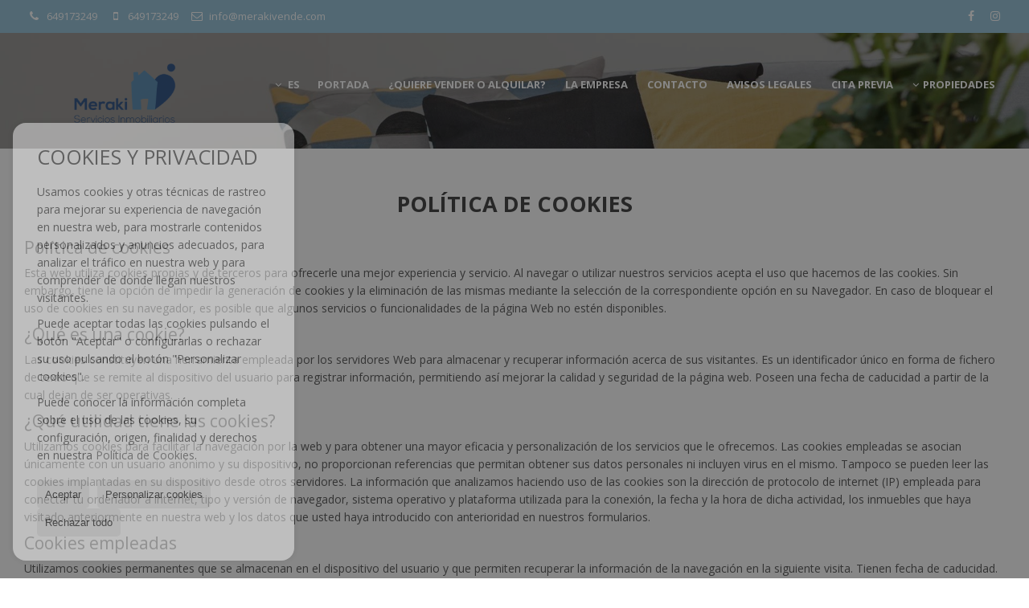

--- FILE ---
content_type: text/html; charset=UTF-8
request_url: https://www.merakivende.com/cookie_policy/
body_size: 8242
content:
<!DOCTYPE HTML><html lang="es" prefix="og: http://ogp.me/ns#"><head><meta charset="UTF-8" /><title>Política de cookies</title> <meta name="description" content="merakivende.com" /><meta property="og:type" content="website" /><meta property="og:title" content="Política de cookies" /><meta property="og:description" content="merakivende.com" /><meta property="og:locale" content="es" /><meta property="og:url" content="https://www.merakivende.com/cookie_policy/" /><meta property="fb:app_id" content="1441792455867775" /><meta name="author" content="inmoweb.es" /><meta name="viewport" content="width=device-width, initial-scale=1.0" /> <link rel="shortcut icon" href="//storage.googleapis.com/static.inmoweb.es/clients/2047/logo/favicon.ico" /><link rel="apple-touch-icon" href="//storage.googleapis.com/static.inmoweb.es/clients/2047/logo/touch-icon-iphone.png" /><link rel="apple-touch-icon" sizes="76x76" href="//storage.googleapis.com/static.inmoweb.es/clients/2047/logo/touch-icon-ipad.png" /><link rel="apple-touch-icon" sizes="120x120" href="//storage.googleapis.com/static.inmoweb.es/clients/2047/logo/touch-icon-iphone-retina.png" /><link rel="apple-touch-icon" sizes="152x152" href="//storage.googleapis.com/static.inmoweb.es/clients/2047/logo/touch-icon-iphone-retina.png" /> <link rel="stylesheet" type="text/css" href="//storage.googleapis.com/staticweb.inmoweb.es/web_framework/css/global/general_unified_before.min.css?v3" /><link rel="stylesheet" type="text/css" href="//storage.googleapis.com/staticweb.inmoweb.es/assets/template/cms/css/section_v2.css" /><link rel="stylesheet" type="text/css" href="//storage.googleapis.com/staticweb.inmoweb.es/web_framework/css/estructuras/estructura_04/main.css" /><link rel="stylesheet" type="text/css" href="//storage.googleapis.com/staticweb.inmoweb.es/web_framework/css/estructuras/estructura_04/tema_9.css" /><link rel="stylesheet" type="text/css" href="//storage.googleapis.com/staticweb.inmoweb.es/web_framework/css/global/general_unified_after.min.css?v3" /><link rel="stylesheet" type="text/css" href="//ajax.googleapis.com/ajax/libs/jqueryui/1.12.1/themes/humanity/jquery-ui.min.css" /><link rel="stylesheet" type="text/css" href="/assets/scripts/nivo-slider/nivo-slider.css" /><link rel="stylesheet" type="text/css" href="//cdnjs.cloudflare.com/ajax/libs/Swiper/3.3.1/css/swiper.min.css" /><link rel="stylesheet" type="text/css" href="//unpkg.com/leaflet@1.0.3/dist/leaflet.css" /> </head><body id="gdprpolicy"><div id="arriba"></div><div id="background"> <div id="container"> <header> <div id="logo"> <a href="/"> <img src="//storage.googleapis.com/static.inmoweb.es/clients/2047/logo/logo.png" alt="merakivende.com" /> </a> </div>  <div id="slider"></div>  <div id="navegacion"> <nav> <div id="navHeader"> <div id="navToggle"> <button> <i class="fa fa-bars"></i> </button> </div> <div id="searchToggle"> <button> <i class="fa fa-search"></i> </button> </div>  <ul id="navLinks"> <li class="home"> <a href="/"> <span data-hover="Portada"> Portada </span> </a> </li> <li class="captacion"> <a href="/form_captacion/"> <span data-hover="&iquest;Quiere vender o alquilar?"> &iquest;Quiere vender o alquilar? </span> </a> </li> <li class="aboutus"> <a href="/aboutus/"> <span data-hover="La empresa"> La empresa </span> </a> </li> <li class="contact"> <a href="/contact/"> <span data-hover="Contacto"> Contacto </span> </a> </li> <li class="lopd"> <a href="/lopd/"> <span data-hover="Avisos legales"> Avisos legales </span> </a> </li> <li class="appointment"> <a href="/appointment/"> <span data-hover="Cita previa"> Cita previa </span> </a> </li> </ul>   <ul id="operationList"> <li class="dropDownMenu title"> <a class="title"> <i class="fa fa-caret-down"></i> Propiedades </a> <ul> <li class="dropDownMenu"> <a> <i class="fa fa-caret-down"></i> <span data-hover="Venta"> <i class="wxp"></i> Venta </span> </a> <ul> <li class="dropDownMenu"> <a href="/bungalows-en-venta-2-1.html"> <span data-hover="Bungalows"> Bungalows </span> </a> </li> <li class="dropDownMenu"> <a href="/casas-chalets-en-venta-3-1.html"> <i class="fa fa-caret-down"> </i> <span data-hover="Casas / Chalets"> Casas / Chalets </span> </a> <ul> <li> <a href="/casas-chalets-en-venta-en-villena-3-1-0394.html"> <span data-hover="Casas / Chalets en venta en Villena"> Casas / Chalets en venta en Villena </span> </a> </li> <li> <a href="/casas-chalets-en-venta-en-canada-3-1-0955.html"> <span data-hover="Casas / Chalets en venta en Cañada"> Casas / Chalets en venta en Cañada </span> </a> </li> <li> <a href="/casas-chalets-en-venta-en-biar-3-1-0759.html"> <span data-hover="Casas / Chalets en venta en Biar"> Casas / Chalets en venta en Biar </span> </a> </li> </ul> </li> <li class="dropDownMenu"> <a href="/casas-de-campo-en-venta-16-1.html"> <span data-hover="Casas de campo"> Casas de campo </span> </a> </li> <li class="dropDownMenu"> <a href="/casas-de-pueblo-en-venta-20-1.html"> <i class="fa fa-caret-down"> </i> <span data-hover="Casas de pueblo"> Casas de pueblo </span> </a> <ul> <li> <a href="/casas-de-pueblo-en-venta-en-biar-20-1-0759.html"> <span data-hover="Casas de pueblo en venta en Biar"> Casas de pueblo en venta en Biar </span> </a> </li> <li> <a href="/casas-de-pueblo-en-venta-en-villena-20-1-0394.html"> <span data-hover="Casas de pueblo en venta en Villena"> Casas de pueblo en venta en Villena </span> </a> </li> <li> <a href="/casas-de-pueblo-en-venta-en-campo-de-mirracamp-de-mirra-el-20-1-03471.html"> <span data-hover="Casas de pueblo en venta en Campo de Mirra/Camp de Mirra, el"> Casas de pueblo en venta en Campo de Mirra/Camp de Mirra, el </span> </a> </li> </ul> </li> <li class="dropDownMenu"> <a href="/edificios-en-venta-29-1.html"> <i class="fa fa-caret-down"> </i> <span data-hover="Edificios"> Edificios </span> </a> <ul> <li> <a href="/edificios-en-venta-en-canada-29-1-0955.html"> <span data-hover="Edificios en venta en Cañada"> Edificios en venta en Cañada </span> </a> </li> <li> <a href="/edificios-en-venta-en-biar-29-1-0759.html"> <span data-hover="Edificios en venta en Biar"> Edificios en venta en Biar </span> </a> </li> </ul> </li> <li class="dropDownMenu"> <a href="/fincas-rusticas-en-venta-9-1.html"> <span data-hover="Fincas rústicas"> Fincas rústicas </span> </a> </li> <li class="dropDownMenu"> <a href="/garajes-parkings-en-venta-11-1.html"> <span data-hover="Garajes / Parkings"> Garajes / Parkings </span> </a> </li> <li class="dropDownMenu"> <a href="/locales-comerciales-en-venta-10-1.html"> <i class="fa fa-caret-down"> </i> <span data-hover="Locales comerciales"> Locales comerciales </span> </a> <ul> <li> <a href="/locales-comerciales-en-venta-en-biar-10-1-0759.html"> <span data-hover="Locales comerciales en venta en Biar"> Locales comerciales en venta en Biar </span> </a> </li> <li> <a href="/locales-comerciales-en-venta-en-villena-10-1-0394.html"> <span data-hover="Locales comerciales en venta en Villena"> Locales comerciales en venta en Villena </span> </a> </li> </ul> </li> <li class="dropDownMenu"> <a href="/parcelas-en-venta-5-1.html"> <i class="fa fa-caret-down"> </i> <span data-hover="Parcelas"> Parcelas </span> </a> <ul> <li> <a href="/parcelas-en-venta-en-canada-5-1-0955.html"> <span data-hover="Parcelas en venta en Cañada"> Parcelas en venta en Cañada </span> </a> </li> <li> <a href="/parcelas-en-venta-en-biar-5-1-0759.html"> <span data-hover="Parcelas en venta en Biar"> Parcelas en venta en Biar </span> </a> </li> </ul> </li> <li class="dropDownMenu"> <a href="/pisos-en-venta-24-1.html"> <i class="fa fa-caret-down"> </i> <span data-hover="Pisos"> Pisos </span> </a> <ul> <li> <a href="/pisos-en-venta-en-biar-24-1-0759.html"> <span data-hover="Pisos en venta en Biar"> Pisos en venta en Biar </span> </a> </li> <li> <a href="/pisos-en-venta-en-villena-24-1-0394.html"> <span data-hover="Pisos en venta en Villena"> Pisos en venta en Villena </span> </a> </li> </ul> </li> <li class="dropDownMenu"> <a href="/solares-urbanos-en-venta-27-1.html"> <span data-hover="Solares Urbanos"> Solares Urbanos </span> </a> </li> <li class="dropDownMenu"> <a href="/results/?id_tipo_operacion=1"> <span data-hover="Ver todas"> Ver todas </span> </a> </li> </ul> </li> </ul> </li> </ul>  </div>  <ul id="idiomas"> <li class="dropDownMenu"> <a class="langSelect"> <i class="fa fa-caret-down"></i> <span data-hover="Español" class="lang_es"> <span class="bandera"> <img src="/assets/img/banderas.png" alt="Español" /> </span> <span class="iniciales">es</span> <span class="nombreIdioma">Español</span> </span> </a> <ul> <li class="lang_gb"> <a href="https://www.merakivende.com/gb/"> <span data-hover="English"> <span class="bandera"> <img src="/assets/img/banderas.png" alt="English" /> </span> <span class="iniciales">gb</span> <span class="nombreIdioma">English</span> </span> </a> </li> <li class="lang_nl"> <a href="https://www.merakivende.com/nl/"> <span data-hover="Nederlands"> <span class="bandera"> <img src="/assets/img/banderas.png" alt="Nederlands" /> </span> <span class="iniciales">nl</span> <span class="nombreIdioma">Nederlands</span> </span> </a> </li> <li class="lang_de"> <a href="https://www.merakivende.com/de/"> <span data-hover="Deutsch"> <span class="bandera"> <img src="/assets/img/banderas.png" alt="Deutsch" /> </span> <span class="iniciales">de</span> <span class="nombreIdioma">Deutsch</span> </span> </a> </li> <li class="lang_fr"> <a href="https://www.merakivende.com/fr/"> <span data-hover="Français"> <span class="bandera"> <img src="/assets/img/banderas.png" alt="Français" /> </span> <span class="iniciales">fr</span> <span class="nombreIdioma">Français</span> </span> </a> </li> <li class="lang_ru"> <a href="https://www.merakivende.com/ru/"> <span data-hover="Russian"> <span class="bandera"> <img src="/assets/img/banderas.png" alt="Russian" /> </span> <span class="iniciales">ru</span> <span class="nombreIdioma">Russian</span> </span> </a> </li> <li class="lang_cat"> <a href="https://www.merakivende.com/cat/"> <span data-hover="Català"> <span class="bandera"> <img src="/assets/img/banderas.png" alt="Català" /> </span> <span class="iniciales">cat</span> <span class="nombreIdioma">Català</span> </span> </a> </li> <li class="lang_pt"> <a href="https://www.merakivende.com/pt/"> <span data-hover="Português"> <span class="bandera"> <img src="/assets/img/banderas.png" alt="Português" /> </span> <span class="iniciales">pt</span> <span class="nombreIdioma">Português</span> </span> </a> </li> <li class="lang_no"> <a href="https://www.merakivende.com/no/"> <span data-hover="Norsk"> <span class="bandera"> <img src="/assets/img/banderas.png" alt="Norsk" /> </span> <span class="iniciales">no</span> <span class="nombreIdioma">Norsk</span> </span> </a> </li> <li class="lang_fi"> <a href="https://www.merakivende.com/fi/"> <span data-hover="Suomalainen"> <span class="bandera"> <img src="/assets/img/banderas.png" alt="Suomalainen" /> </span> <span class="iniciales">fi</span> <span class="nombreIdioma">Suomalainen</span> </span> </a> </li> <li class="lang_se"> <a href="https://www.merakivende.com/se/"> <span data-hover="Svenska"> <span class="bandera"> <img src="/assets/img/banderas.png" alt="Svenska" /> </span> <span class="iniciales">se</span> <span class="nombreIdioma">Svenska</span> </span> </a> </li> <li class="lang_da"> <a href="https://www.merakivende.com/da/"> <span data-hover="Danskere"> <span class="bandera"> <img src="/assets/img/banderas.png" alt="Danskere" /> </span> <span class="iniciales">da</span> <span class="nombreIdioma">Danskere</span> </span> </a> </li> <li class="lang_it"> <a href="https://www.merakivende.com/it/"> <span data-hover="Italiano"> <span class="bandera"> <img src="/assets/img/banderas.png" alt="Italiano" /> </span> <span class="iniciales">it</span> <span class="nombreIdioma">Italiano</span> </span> </a> </li> </ul> </li> </ul>  </nav> </div>  <div class="datosContacto"> <address>  <ul> <li class="agencia agencia_6 agencia_2648"> Lourdes Tornero Fernandez</li><li class="direccion"> <i class="fa fa-map-marker"></i> Biar</li><li class="poblacionProvincia"> <i class="fa"></i> 03410 Biar <span class="provincia">(Alicante)</span></li><li class="telefono"> <a href="tel:649173249"> <i class="fa fa-phone"></i> 649173249 </a></li><li class="movil"> <a href="tel:649173249 "> <i class="fa fa-mobile"></i> 649173249 </a></li><li class="email"> <i class="fa fa-envelope-o"></i> <span id="e916381407"></span><script type="text/javascript">/*<![CDATA[*/eval("var a=\"4BAh9X3UizH.gPQ6EcmpJOdqVuMDRkI+LSv0wWlZfbr27ayN_nKjeTtF8Y-5sGCo1@x\";var b=a.split(\"\").sort().join(\"\");var c=\"ntyFPTa-bjnCat7aA2FT\";var d=\"\";for(var e=0;e<c.length;e++)d+=b.charAt(a.indexOf(c.charAt(e)));document.getElementById(\"e916381407\").innerHTML=\"<a href=\\\"mailto:\"+d+\"\\\">\"+d+\"</a>\"")/*]]>*/</script></li>  <li> <a href="/contact/" class="masInfoContact contact"> <i class="fa fa-info-circle"></i> Contacto </a> </li>  </ul>   <ul class="socialLinks"> <li class="facebook"> <a href="https://www.facebook.com/Meraki-105343817936379" target="_blank"> <i class="fa fa-facebook-square"> </i> </a></li><li class="instagram"> <a href="https://www.instagram.com/merakivende/?hl=es" target="_blank"> <i class="fa fa-instagram"> </i> </a></li> </ul>  </address> </div>  </header><div id="bgContent"> <div id="content">  <div id="buscador"> <div> <ul class="tabs"> <li class="activo"> <a data-target="#openProperty"> <i class="fa fa-search"></i> Buscar inmuebles </a> </li> </ul> <div id="openProperty" class="busquedaGeneral">  <form action="/results" method="get" id="refForm"> <fieldset> <div class="line" id="numero_ref"> <label> <i class="wxp wxp-ref"></i> Nº de referencia </label> <div> <input name="ref" id="global_ref" type="text" maxlength="20" value="" placeholder="Nº de referencia" /> <div id="refError" class="form_error hidden">Indique la referencia</div> </div> </div> <div class="line"> <div> <button class="btn btnDefault" type="submit" disabled> Buscar </button> </div> </div> </fieldset> </form>   <form action="/results" method="get" id="globalForm"> <fieldset> <div class="line" id="tipo_operacion"> <label> <i class="wxp wxp-tipoOperacion"></i> Tipo de operación </label> <div> <div id="operationContent" class="globalSelector"> <i class="fa fa-angle-down"></i> <input type="hidden" name="id_tipo_operacion" id="global_operation" /> <div class="value"></div> <ul data-default="1"><li data-value="1"><a>Venta</a></li></ul> </div> <div id="operationError" class="form_error hidden">Indique el tipo de operación</div> </div> </div> <div class="line" id="tipo_propiedad"> <label> <i class="wxp wxp-tipoPropiedad"></i> Tipo de propiedad </label> <div> <div id="typeContent" class="globalSelector multiple"> <i class="fa fa-angle-down"></i> <input type="hidden" name="type" id="global_type" /> <div class="value"></div> <ul><li data-value="2"><a>Bungalows</a></li><li data-value="3"><a>Casas / Chalets</a></li><li data-value="16"><a>Casas de campo</a></li><li data-value="20"><a>Casas de pueblo</a></li><li data-value="29"><a>Edificios</a></li><li data-value="9"><a>Fincas rústicas</a></li><li data-value="11"><a>Garajes / Parkings</a></li><li data-value="10"><a>Locales comerciales</a></li><li data-value="5"><a>Parcelas</a></li><li data-value="24"><a>Pisos</a></li><li data-value="27"><a>Solares Urbanos</a></li></ul> </div> <div id="typeError" class="form_error hidden">Indique el tipo de inmueble</div> </div> </div> <div class="line" id="poblacion"> <label> <i class="wxp wxp-poblacion"></i> Población </label> <div> <input type="hidden" id="global_pb_cookie" value="" /> <div id="pbContent" class="globalSelector multiple"> <i class="fa fa-angle-down"></i> <input type="hidden" name="dt" id="global_destination" /> <div class="value"></div> <ul><li class="group disabled"><a>España</a><ul><li data-value="76@|@@|@"><a>Alicante</a><ul><li data-value="76@|@759@|@"><a>Biar</a><ul><li data-value="76@|@759@|@9498"><a>Casco antiguo</a></li><li data-value="76@|@759@|@9504"><a>El Aler</a></li><li data-value="76@|@759@|@9523"><a>Plaza las ollas</a></li></ul></li><li data-value="76@|@3471@|@"><a>Campo de Mirra/Camp de Mirra, el</a><ul></ul></li><li data-value="76@|@955@|@"><a>Cañada</a><ul></ul></li><li data-value="76@|@24187@|@"><a>Las Virtudes</a><ul></ul></li><li data-value="76@|@394@|@"><a>Villena</a><ul><li data-value="76@|@394@|@50682"><a>Casco historico</a></li><li data-value="76@|@394@|@9481"><a>Morenica</a></li><li data-value="76@|@394@|@49750"><a>PASEO CHAPI</a></li></ul></li></ul></li></ul></li></ul> </div> <div id="destinationError" class="form_error hidden">Seleccione al menos 1 población</div> </div> </div> <div class="line" id="dormitorios"> <label> <i class="wxp wxp-habitaciones"></i> Habitaciones </label> <div> <div class="globalSelector"> <i class="fa fa-angle-down"></i> <input type="hidden" name="dormitorios_min" /> <div class="value"></div> <ul> <li data-value="1"> <a>&gt;=&nbsp;1&nbsp;Habitaciones</a> </li> <li data-value="2"> <a>&gt;=&nbsp;2&nbsp;Habitaciones</a> </li> <li data-value="3"> <a>&gt;=&nbsp;3&nbsp;Habitaciones</a> </li> <li data-value="4"> <a>&gt;=&nbsp;4&nbsp;Habitaciones</a> </li> <li data-value="5"> <a>&gt;=&nbsp;5&nbsp;Habitaciones</a> </li> </ul> </div> <div id="bedError" class="form_error hidden">Indique el número de dormitorios</div> </div> </div> <div class="line" id="precio"> <label> <i class="wxp wxp-precio"></i> <span class="priceDesc" data-noprice="Todos los precios" data-pricefrom="Precio hasta" data-pricerange1="'', 50000, 60000, 80000, 100000, 120000, 140000, 150000, 160000, 180000, 200000, 220000, 240000, 260000, 280000, 300000, 320000, 340000, 360000, 380000, 400000, 450000, 550000, 600000, 650000, 750000, 800000, 900000, 1000000, 1500000, 2000000, 2500000, 3000000" data-pricerange2="'', 100, 150, 200, 250, 300, 350, 400, 450, 500, 550, 600, 650, 700, 750, 800, 850, 900, 950, 1000, 1100, 1200, 1300, 1400, 1500, 1600, 1700, 1800, 1900, 2000, 2100, 2400, 2700, 3000"> Todos los precios </span> </label> <div> <input type="hidden" id="internal_max_price" name="precio_max" value="" /> <div id="price-range"></div> </div> </div> <div class="line"> <div> <button class="btn btnDefault" type="submit" disabled> Buscar </button> </div> </div> </fieldset> </form> </div>   <div class="busquedaAvanzada modalContainer"> <a id="abreBuscadorAvanzado"> <i class="fa fa-cog"></i> Búsqueda Avanzada </a> <div class="bg"></div> <div class="modal" id="buscadorAvanzado"> <span class="titulo"> <i class="fa fa-cog"></i> Búsqueda Avanzada </span> <form action="/results" method="get"> <div class="colIzq"> <fieldset> <legend> Buscar inmuebles </legend> <div class="line labelHorizontal"> <label> Tipo de operación:</label> <div> <div id="goperationContent" class="globalSelector"> <i class="fa fa-angle-down"></i> <input type="hidden" name="id_tipo_operacion" id="gglobal_operation" /> <div class="value"></div> <ul data-default="1"><li data-value="1"><a>Venta</a></li></ul> </div> <div id="goperationError" class="form_error hidden">Indique el tipo de operación</div> </div> </div> <div class="line labelHorizontal"> <label> Tipo de propiedad:</label> <div> <div id="gtypeContent" class="globalSelector multiple"> <i class="fa fa-angle-down"></i> <input type="hidden" name="type" id="gglobal_type" /> <div class="value"></div> <ul><li data-value="2"><a>Bungalows</a></li><li data-value="3"><a>Casas / Chalets</a></li><li data-value="16"><a>Casas de campo</a></li><li data-value="20"><a>Casas de pueblo</a></li><li data-value="29"><a>Edificios</a></li><li data-value="9"><a>Fincas rústicas</a></li><li data-value="11"><a>Garajes / Parkings</a></li><li data-value="10"><a>Locales comerciales</a></li><li data-value="5"><a>Parcelas</a></li><li data-value="24"><a>Pisos</a></li><li data-value="27"><a>Solares Urbanos</a></li></ul> </div> <div id="gtypeError" class="form_error hidden">Indique el tipo de inmueble</div> </div> </div> <div class="line labelHorizontal"> <label> Población:</label> <div> <input type="hidden" id="gglobal_pb_cookie" value="" /> <div id="pbAContent" class="globalSelector multiple"> <i class="fa fa-angle-down"></i> <input type="hidden" name="dt" id="gglobal_destination" /> <div class="value"></div> <ul><li class="group disabled"><a>España</a><ul><li data-value="76@|@@|@"><a>Alicante</a><ul><li data-value="76@|@759@|@"><a>Biar</a><ul><li data-value="76@|@759@|@9498"><a>Casco antiguo</a></li><li data-value="76@|@759@|@9504"><a>El Aler</a></li><li data-value="76@|@759@|@9523"><a>Plaza las ollas</a></li></ul></li><li data-value="76@|@3471@|@"><a>Campo de Mirra/Camp de Mirra, el</a><ul></ul></li><li data-value="76@|@955@|@"><a>Cañada</a><ul></ul></li><li data-value="76@|@24187@|@"><a>Las Virtudes</a><ul></ul></li><li data-value="76@|@394@|@"><a>Villena</a><ul><li data-value="76@|@394@|@50682"><a>Casco historico</a></li><li data-value="76@|@394@|@9481"><a>Morenica</a></li><li data-value="76@|@394@|@49750"><a>PASEO CHAPI</a></li></ul></li></ul></li></ul></li></ul> </div> <div id="gdestinationError" class="form_error hidden">Seleccione al menos 1 población</div> </div> </div> </fieldset> <fieldset> <legend> Características </legend> <div class="line"> <label> Habitaciones:</label> <div> <span> de </span> <select name="dormitorios_min"> <option value="" selected> de </option> <option value="0">0</option> <option value="1">1</option> <option value="2">2</option> <option value="3">3</option> <option value="4">4</option> <option value="5">5</option> <option value="6">6</option> <option value="7">7</option> <option value="8">8</option> <option value="9">9</option> <option value="10">10</option> <option value="11">11</option> <option value="12">12</option> <option value="13">13</option> <option value="14">14</option> <option value="15">15</option> <option value="16">16</option> <option value="17">17</option> <option value="18">18</option> <option value="19">19</option> <option value="20">20</option> </select> <span> a </span> <select name="dormitorios_max"> <option value="" selected> a </option> <option value="1">1</option> <option value="2">2</option> <option value="3">3</option> <option value="4">4</option> <option value="5">5</option> <option value="6">6</option> <option value="7">7</option> <option value="8">8</option> <option value="9">9</option> <option value="10">10</option> <option value="11">11</option> <option value="12">12</option> <option value="13">13</option> <option value="14">14</option> <option value="15">15</option> <option value="16">16</option> <option value="17">17</option> <option value="18">18</option> <option value="19">19</option> <option value="20">20</option> </select> </div> </div> <div class="line"> <label> Baños:</label> <div> <span> de </span> <select name="banos_min"> <option value="" selected> de </option> <option value="1">1</option> <option value="2">2</option> <option value="3">3</option> <option value="4">4</option> <option value="5">5</option> </select> <span> a </span> <select name="banos_max"> <option value="" selected> a </option> <option value="1">1</option> <option value="2">2</option> <option value="3">3</option> <option value="4">4</option> <option value="5">5</option> <option value="6">6</option> <option value="7">7</option> <option value="8">8</option> <option value="9">9</option> <option value="10">10</option> </select> </div> </div> <div class="line"> <label> Nº Aseos:</label> <div> <span> de </span> <select name="aseos_min"> <option value="" selected> de </option> <option value="1">1</option> <option value="2">2</option> <option value="3">3</option> <option value="4">4</option> <option value="5">5</option> </select> <span> a </span> <select name="aseos_max"> <option value="" selected> a </option> <option value="1">1</option> <option value="2">2</option> <option value="3">3</option> <option value="4">4</option> <option value="5">5</option> <option value="6">6</option> <option value="7">7</option> <option value="8">8</option> <option value="9">9</option> <option value="10">10</option> </select> </div> </div> <div class="line"> <label> Sup. Útil (m <span class="supIndice">2</span>):</label> <div> <span> de </span> <input type="text" name="m2_min" value="" /> <span> a </span> <input type="text" name="m2_max" value="" /> </div> </div> <div class="line"> <label> Sup. Construida (m <span class="supIndice">2</span>):</label> <div> <span> de </span> <input type="text" name="m2_construido_min" value="" /> <span> a </span> <input type="text" name="m2_construido_max" value="" /> </div> </div> <div class="line"> <label> Sup. Parcela (m <span class="supIndice">2</span>):</label> <div> <span> de </span> <input type="text" name="m2parcela_min" value="" /> <span> a </span> <input type="text" name="m2parcela_max" value="" /> </div> </div> </fieldset> </div> <div class="colDcha"> <fieldset> <legend> Detalle </legend> <div class="line labelHorizontal"> <label> Vistas </label> <div> <select name="vistas"> <option value="" selected> </option> <option value="mar">Al mar</option> <option value="montana">A la montaña</option> <option value="pool">A la piscina</option> <option value="canal">Al canal</option> <option value="golf">Al campo de golf</option> <option value="despejadas">Despejadas</option> <option value="panoramicas">Panorámicas</option> <option value="impresionantes">Impresionantes</option> </select> </div> </div> <div class="line labelHorizontal"> <label> Tipo de calefacción </label> <div> <select name="tipo_calefaccion"> <option value="" selected> </option> <option value="electrica">Eléctrica</option> <option value="gas">A gas</option> <option value="radiante">Radiante</option> <option value="solar">Solar</option> <option value="otro">Otro</option> </select> </div> </div> <div class="line labelCheckbox"> <div> <input name="tipos_obra" type="checkbox" value="ON" /> </div> <label class="despliega">Obra Nueva</label> </div> <div class="line labelCheckbox"> <div> <input name="primera_linea" type="checkbox" value="1" /> </div> <label> 1ª línea de mar </label> </div> <div class="line labelCheckbox"> <div> <input name="de_banco" type="checkbox" value="1" /> </div> <label> De entidad financiera </label> </div> <div class="line labelCheckbox"> <div> <input name="amueblado" type="checkbox" value="1"> </div> <label> Amueblado </label> </div> <div class="line labelCheckbox"> <div> <input name="piscina" type="checkbox" value="1"> </div> <label> Piscina </label> </div> <div class="line labelCheckbox"> <div> <input name="aparcamiento" type="checkbox" value="1"> </div> <label> Garaje </label> </div> <div class="line labelCheckbox"> <div> <input name="aa" type="checkbox" value="1"> </div> <label> Aire acondicionado </label> </div> <div class="line labelCheckbox"> <div> <input name="ascensor" type="checkbox" value="1"> </div> <label> Ascensor </label> </div> <div class="line labelCheckbox"> <div> <input name="amarre" type="checkbox" value="1"> </div> <label> Con amarre </label> </div> <div class="line labelCheckbox"> <div> <input name="tour" type="checkbox" value="1"> </div> <label> Con tour virtual </label> </div> </fieldset> <fieldset> <legend> Precio </legend> <div class="line"> <label> Precio:</label> <div> <span> de </span> <input name="precio_min" type="text" /> <span> a </span> <input name="precio_max" type="text" /> <span> &euro;</span> </div> </div> <div class="line labelCheckbox"> <div> <input name="t_precio_rebajado" type="checkbox" value="1" /> </div> <label> Precio rebajado</label> </div> </fieldset> <fieldset> <legend> Fecha de publicación </legend> <div class="line"> <div> <div> <input name="fecha_alta" type="radio" value="" checked="checked" /> <span> Indiferente </span> </div> <div> <input name="fecha_alta" type="radio" value="1" /> <span>Mes actual</span> </div> <div> <input name="fecha_alta" type="radio" value="2" /> <span>Últimos 7 días</span> </div> <div> <input name="fecha_alta" type="radio" value="3" /> <span>Últimas 48h</span> </div> </div> </div> </fieldset> </div> <div class="line"> <div> <button class="btn btnDefault" type="submit"> <i class="fa fa-check"></i> Buscar </button> </div> </div> <div class="line"> <a class="cerrar fa fa-times"></a> </div> </form> </div> </div>  </div></div>   <section> <article id="seccionInterna"> <h2>Política de cookies</h2> <div class="texto"> <h3>Política de cookies </h3><p>Esta web utiliza cookies propias y de terceros para ofrecerle una mejor experiencia y servicio. Al navegar o utilizar nuestros servicios acepta el uso que hacemos de las cookies. Sin embargo, tiene la opción de impedir la generación de cookies y la eliminación de las mismas mediante la selección de la correspondiente opción en su Navegador. En caso de bloquear el uso de cookies en su navegador, es posible que algunos servicios o funcionalidades de la página Web no estén disponibles. </p><h3>¿Qué es una cookie? </h3><p>Las cookies constituyen una herramienta empleada por los servidores Web para almacenar y recuperar información acerca de sus visitantes. Es un identificador único en forma de fichero de texto que se remite al dispositivo del usuario para registrar información, permitiendo así mejorar la calidad y seguridad de la página web. Poseen una fecha de caducidad a partir de la cual dejan de ser operativas. </p><h3>¿Qué utilidad tiene las cookies?</h3><p>Utilizamos cookies para facilitar la navegación por la web y para obtener una mayor eficacia y personalización de los servicios que le ofrecemos. Las cookies empleadas se asocian únicamente con un usuario anónimo y su dispositivo, no proporcionan referencias que permitan obtener sus datos personales ni incluyen virus en el mismo. Tampoco se pueden leer las cookies implantadas en su dispositivo desde otros servidores. La información que analizamos haciendo uso de las cookies son la dirección de protocolo de internet (IP) empleada para conectar tu ordenador a internet, tipo y versión de navegador, sistema operativo y plataforma utilizada para la conexión, la fecha y la hora de dicha actividad, los inmuebles que haya visitado anteriormente en nuestra web y los datos que usted haya introducido con anterioridad en nuestros formularios. </p><h3>Cookies empleadas </h3><p>Utilizamos cookies permanentes que se almacenan en el dispositivo del usuario y que permiten recuperar la información de la navegación en la siguiente visita. Tienen fecha de caducidad. Estas cookies nos permiten personalizar sus visitas, a través de sus preferencias (por ejemplo, país e idioma). También utilizamos cookies de terceros que permiten gestionar y mejorar los servicios ofrecidos. Como por ejemplo, los servicios estadísticos de Google Analytics. A continuación recogemos de forma esquematizada las cookies anteriormente descritas y utilizadas en la página web:</p><p><strong>Cookies implementadas:</strong></p><p>last_search: Recuerda las últimas búsquedas realizadas en nuestra página web. De tipo funcional (Duración predeterminada: 1 año)</p><p>last_seen: Recuerda los últimos inmuebles visitados en nuestra página web. De tipo funcional (Duración predeterminada: 1 año)</p><p>__cfduid: La utiliza por la empresa CloudFlare para anular las restricciones de seguridad basadas en la dirección IP del visitante está viniendo. Más información en <a href="https://support.cloudflare.com/hc/en-us/articles/200170156-What-does-the-CloudFlare-cfduid-cookie-do-">https://support.cloudflare.com/hc/en-us/articles/200170156-What-does-the-CloudFlare-cfduid-cookie-do-</a></p><p>googtrans: Se usa para realizar la traducción automatizada del contenido en la página web. (Duración predeterminada: Finalización de la sesión del navegador)</p><p>_ga: Se usa para distinguir a los usuarios. (Duración predeterminada: 2 años)</p><p>_gid: Se usa para distinguir a los usuarios. (Duración predeterminada: 24 horas)</p><p>_gat: Se usa para limitar el porcentaje de solicitudes. </p><p>_dc_gtm_. (Duración predeterminada: 1 minuto)</p><p>__utma: Se usa para distinguir usuarios y sesiones. La cookie se crea cuando se ejecuta la biblioteca JavaScript y no hay ninguna cookie (Duración predeterminada: Dos años a partir de la configuración o actualización. </p><p>__utma: La cookie se actualiza cada vez que se envían datos a Google Analytics.</p><p>__utmt: Se usa para limitar el porcentaje de solicitudes. (Duración predeterminada: 10 minutos)</p><p>__utmb: Se usa para determinar nuevas sesiones o visitas. La cookie se crea cuando se ejecuta la biblioteca JavaScript y no hay ninguna cookie </p><p>__utmb. La cookie se actualiza cada vez que se envían datos a Google Analytics. (Duración predeterminada: 30 minutos a partir de la configuración o actualización)</p><p>__utmc: No se usa en ga.js. Se configura para interactuar con urchin.js. Anteriormente, esta cookie actuaba junto con la cookie </p><p>__utmb para determinar si el usuario estaba en una nueva sesión o visita. (Duración predeterminada: Fin de la sesión del navegador )</p><p>__utmz: Almacena la fuente de tráfico o la campaña que explica cómo ha llegado el usuario al sitio. La cookie se crea cuando se ejecuta la biblioteca JavaScript y se actualiza cada vez que se envían datos a Google Analytics. (Duración predeterminada: Seis meses a partir de la configuración o actualización)</p><p>__utmv: Se usa para almacenar datos de variables personalizadas de visitante. Esta cookie se crea cuando un programador usa el método _setCustomVar con una variable personalizada de visitante. También se usaba para el método _setVar retirado. La cookie se actualiza cada vez que se envían datos a Google Analytics. (Duración predeterminada: Dos años a partir de la configuración o actualización)</p><h3>¿Cómo se deshabilita una cookie?</h3><p>Para permitir, conocer, bloquear o eliminar las cookies instaladas en tu equipo puedes hacerlo mediante la configuración de las opciones del navegador instalado en tu ordenador.Por ejemplo puedes ver cómo hacerlo en las ayudas facilitadas por cada navegador dependiendo de cual utilices:</p><p>Firefox: <a href="https://support.mozilla.org/es/kb/habilitar-y-deshabilitar-cookies-sitios-web-rastrear-preferencias?redirectslug=habilitar-y-deshabilitar-cookies-que-los-sitios-we&amp;redirectlocale=es">https://support.mozilla.org/es/kb/habilitar-y-deshabilitar-cookies-sitios-web-rastrear-preferencias?redirectslug=habilitar-y-deshabilitar-cookies-que-los-sitios-we&amp;redirectlocale=es</a></p><p>Chrome: <a href="https://support.google.com/chrome/answer/95647?hl=es">https://support.google.com/chrome/answer/95647?hl=es</a></p><p>Explorer: <a href="https://support.microsoft.com/es-es/topic/eliminar-y-administrar-cookies-168dab11-0753-043d-7c16-ede5947fc64d">https://support.microsoft.com/es-es/topic/eliminar-y-administrar-cookies-168dab11-0753-043d-7c16-ede5947fc64d</a></p><p>Safari: <a href="https://support.apple.com/es-es/HT201265">https://support.apple.com/es-es/HT201265</a></p><h3> ¿Qué ocurre si se deshabilitan las cookies?</h3><p>En el caso de bloquear o no aceptar la instalación de cookies es posible que ciertos servicios ofrecidos por nuestro sitio web que necesitan su uso queden deshabilitados y, por lo tanto, no estén disponibles para usted por lo que no podrá aprovechar por completo todo lo que nuestras webs y aplicaciones le ofrecen. Es posible también que la calidad de funcionamiento de la página web pueda disminuir.</p><h3>Actualizaciones en la Política de Cookies</h3><p>Nuestra página web puede modificar esta Política de Cookies en función de exigencias legislativas, reglamentarias, o con la finalidad de adaptar dicha política a las instrucciones dictadas por la Agencia Española de Protección de Datos, por lo que se aconseja a los usuarios que la visiten periódicamente.</p> </div> </article> </section>  </div> </div><div id="accesosDirectos"></div><footer> <div id="datosContactoFooter" class="row"> <div class="email"> <i class="fa fa-envelope-o"></i> <span> <span id="e379697157"></span><script type="text/javascript">/*<![CDATA[*/eval("var a=\"qlBipFZz9dHJt8fP-@EkVa.vrR2O3GIxA4Wu05mSy_h6cngNXsLMToK1jDQw+7bYUCe\";var b=a.split(\"\").sort().join(\"\");var c=\"sKg18onQ_MsbnKcnB61o\";var d=\"\";for(var e=0;e<c.length;e++)d+=b.charAt(a.indexOf(c.charAt(e)));document.getElementById(\"e379697157\").innerHTML=\"<a href=\\\"mailto:\"+d+\"\\\">\"+d+\"</a>\"")/*]]>*/</script> </span></div><div class="direccion"> <i class="fa fa-map-marker"></i> <div> <span> Biar <br />03410 </span> <span class="poblacion"> Biar </span> <span class="provincia"> (Alicante) </span> </div></div><div class="tlf"> <i class="fa fa-phone"></i> <span> <a href="tel:649173249 "> 649173249 </a> <br /> <a href="tel:649173249 "> 649173249 </a> </span></div> <div class="socialLinks"> <i class="fa fa-globe"></i> <ul class="socialLinks"> <li class="facebook"> <a href="https://www.facebook.com/Meraki-105343817936379" target="_blank"> <i class="fa fa-facebook-square"> </i> </a></li><li class="instagram"> <a href="https://www.instagram.com/merakivende/?hl=es" target="_blank"> <i class="fa fa-instagram"> </i> </a></li> </ul> </div> </div> <div id="datosContactoFooterSucursales" class="row">  <ul> <li class="agencia agencia_6 agencia_2648"> Lourdes Tornero Fernandez</li><li class="direccion"> <i class="fa fa-map-marker"></i> Biar</li><li class="poblacionProvincia"> <i class="fa"></i> 03410 Biar <span class="provincia">(Alicante)</span></li><li class="telefono"> <a href="tel:649173249"> <i class="fa fa-phone"></i> 649173249 </a></li><li class="movil"> <a href="tel:649173249 "> <i class="fa fa-mobile"></i> 649173249 </a></li><li class="email"> <i class="fa fa-envelope-o"></i> <span id="e844990683"></span><script type="text/javascript">/*<![CDATA[*/eval("var a=\"37@lmnCTfNq8F4xLVZKGEJ-DAWX6aidUS5Pg.9sQ_I02j+RucwkoYyvhrbHBpM1eOtz\";var b=a.split(\"\").sort().join(\"\");var c=\"wvRh4y+HIow1+vj+@2hy\";var d=\"\";for(var e=0;e<c.length;e++)d+=b.charAt(a.indexOf(c.charAt(e)));document.getElementById(\"e844990683\").innerHTML=\"<a href=\\\"mailto:\"+d+\"\\\">\"+d+\"</a>\"")/*]]>*/</script></li> </ul>  <div class="socialLinks"> <i class="fa fa-globe"></i> <ul class="socialLinks"> <li class="facebook"> <a href="https://www.facebook.com/Meraki-105343817936379" target="_blank"> <i class="fa fa-facebook-square"> </i> </a></li><li class="instagram"> <a href="https://www.instagram.com/merakivende/?hl=es" target="_blank"> <i class="fa fa-instagram"> </i> </a></li> </ul> </div> </div> <div id="creditos" class="row"> <div class="left"> <p>&COPY; Lourdes Tornero Fernandez 2025 </p> <a href="/lopd/"> Avisos legales </a> </div> <div class="right"> <p class="inmoweb_logo" style="display:block !important;">Hecho con <a href="https://www.inmoweb.es/" target="_blank" title="Hecho con Inmoweb Software Inmobiliario">Software inmobiliario</a> </p> <p class="mls_logo" title="Inmoweb MLS"> Member of <img src="//storage.googleapis.com/staticweb.inmoweb.es/assets/media/img/mls/mls_member.png" alt="Inmoweb MLS" /> </p> </div> </div> <a href="#arriba" id="toTop" class="flecha scroll"> <i class="fa fa-chevron-up"></i> </a></footer><div id="wxp_cookie_warning_data" style="display:none;"> <h2 class="title">Cookies y privacidad</h2> <div class="content"><div> <p>Usamos cookies y otras técnicas de rastreo para mejorar su experiencia de navegación en nuestra web, para mostrarle contenidos personalizados y anuncios adecuados, para analizar el tráfico en nuestra web y para comprender de donde llegan nuestros visitantes. </p> <p>Puede aceptar todas las cookies pulsando el botón "Aceptar" o configurarlas o rechazar su uso pulsando el botón "Personalizar cookies".</p> <p>Puede conocer la información completa sobre el uso de las cookies, su configuración, origen, finalidad y derechos en nuestra <a href="/cookie_policy/" target="_blank" rel="noreferrer noopener">Política de Cookies</a>.</p></div><br /><ul><li>Estrictamente necesarias</li> <li>Funcionales</li> <li>Analíticas</li> <li>Marketing</li></ul><br /><ul><li>Aceptar</li> <li>Personalizar cookies</li></ul></div></div></div></div><script type="text/javascript" src="//use.fontawesome.com/f3e8ea743e.js" ></script><script type="text/javascript" src="//ajax.googleapis.com/ajax/libs/jquery/3.2.1/jquery.min.js" ></script><script type="text/javascript" src="//ajax.googleapis.com/ajax/libs/jqueryui/1.12.1/jquery-ui.min.js" ></script><script type="text/javascript" src="//cdnjs.cloudflare.com/ajax/libs/jquery-migrate/3.0.0/jquery-migrate.min.js" ></script><script type="text/javascript" src="/assets/scripts/jquery.stellar.min.js" ></script><script type="text/javascript" src="/assets/scripts/nivo-slider/jquery.nivo.slider.pack.js" ></script><script type="text/javascript" src="//cdnjs.cloudflare.com/ajax/libs/Swiper/3.3.1/js/swiper.min.js" ></script><script type="text/javascript" src="//unpkg.com/leaflet@1.0.3/dist/leaflet.js" ></script><script type="text/javascript" src="/assets/scripts/jquery.inputmask.bundle.min.js" ></script><script type="text/javascript" src="/assets/scripts/main.min.js?v144" ></script></body></html>